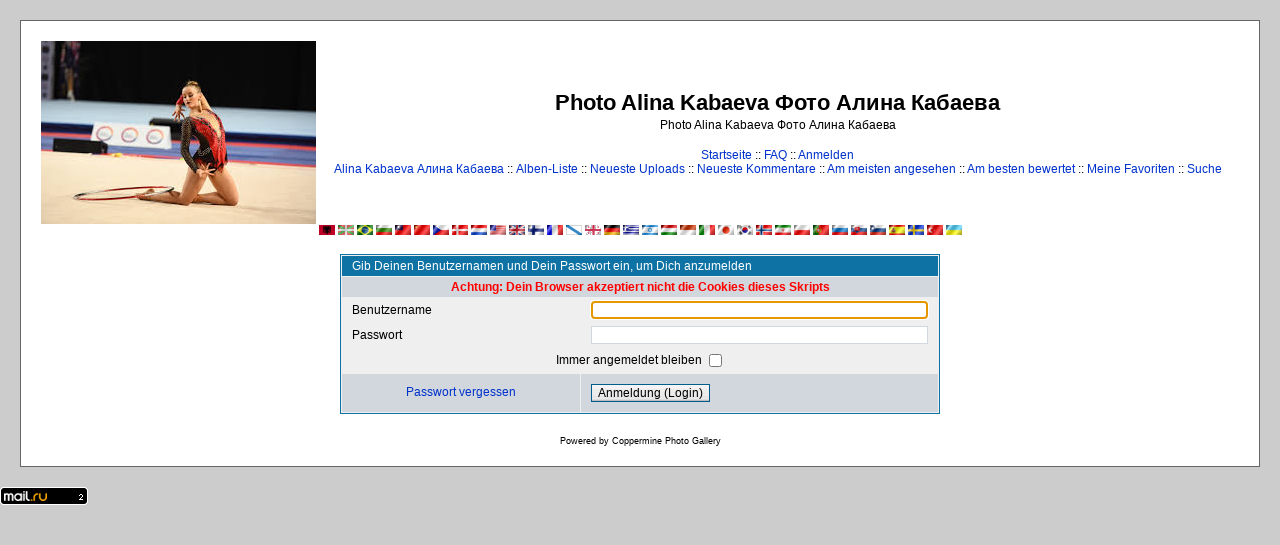

--- FILE ---
content_type: text/html; charset=utf-8
request_url: https://www.google.com/recaptcha/api2/aframe
body_size: 268
content:
<!DOCTYPE HTML><html><head><meta http-equiv="content-type" content="text/html; charset=UTF-8"></head><body><script nonce="OKsF1w4snMRYN7C849TY1Q">/** Anti-fraud and anti-abuse applications only. See google.com/recaptcha */ try{var clients={'sodar':'https://pagead2.googlesyndication.com/pagead/sodar?'};window.addEventListener("message",function(a){try{if(a.source===window.parent){var b=JSON.parse(a.data);var c=clients[b['id']];if(c){var d=document.createElement('img');d.src=c+b['params']+'&rc='+(localStorage.getItem("rc::a")?sessionStorage.getItem("rc::b"):"");window.document.body.appendChild(d);sessionStorage.setItem("rc::e",parseInt(sessionStorage.getItem("rc::e")||0)+1);localStorage.setItem("rc::h",'1767650183756');}}}catch(b){}});window.parent.postMessage("_grecaptcha_ready", "*");}catch(b){}</script></body></html>

--- FILE ---
content_type: application/javascript;charset=utf-8
request_url: https://w.uptolike.com/widgets/v1/version.js?cb=cb__utl_cb_share_1767650180603311
body_size: 396
content:
cb__utl_cb_share_1767650180603311('1ea92d09c43527572b24fe052f11127b');